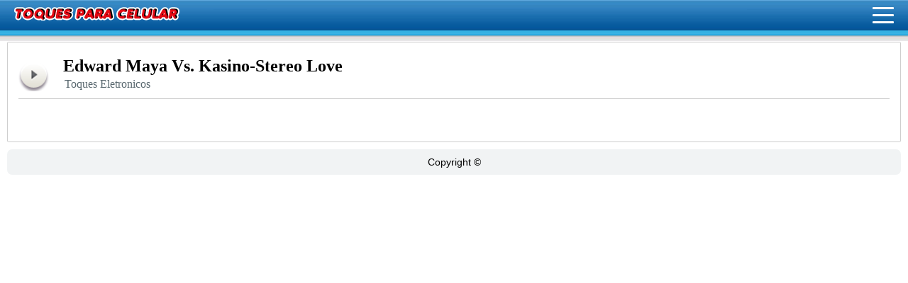

--- FILE ---
content_type: text/html; charset=UTF-8
request_url: https://toquesengracadosmp3.com/tag/stereo-love/
body_size: 6577
content:
<!DOCTYPE html PUBLIC "-//W3C//DTD XHTML 1.0 Transitional//EN" "//www.w3.org/TR/xhtml1/DTD/xhtml1-transitional.dtd">
<html xmlns="//www.w3.org/1999/xhtml">
<head profile="//gmpg.org/xfn/11">

<meta http-equiv="Content-type" content="text/html; charset=utf-8">	
<meta name="viewport" content="width=device-width; initial-scale=1.0; maximum-scale=1.0; user-scalable=0;" />
 <!-- leave this for stats please --><link rel="stylesheet" href="/wp-content/themes/smooci-3sprite/style.css" type="text/css" media="screen" />
<link rel="alternate" type="application/atom+xml" title="Atom 0.3" href="https://toquesengracadosmp3.com/feed/atom/" /><link rel="pingback" href="/xmlrpc.php" />

		<!-- All in One SEO 4.4.3 - aioseo.com -->
		<title>Stereo Love | Toques para celular,Toques Engraçados Gratis,Videos mp4,Toques MP3 -Ringtones para celular !</title>
		<meta name="robots" content="max-image-preview:large" />
		<link rel="canonical" href="https://toquesengracadosmp3.com/tag/stereo-love/" />
		<meta name="generator" content="All in One SEO (AIOSEO) 4.4.3" />
		<script type="application/ld+json" class="aioseo-schema">
			{"@context":"https:\/\/schema.org","@graph":[{"@type":"BreadcrumbList","@id":"https:\/\/toquesengracadosmp3.com\/tag\/stereo-love\/#breadcrumblist","itemListElement":[{"@type":"ListItem","@id":"https:\/\/toquesengracadosmp3.com\/#listItem","position":1,"item":{"@type":"WebPage","@id":"https:\/\/toquesengracadosmp3.com\/","name":"In\u00edcio","description":"Toques para celular,Toques Engra\u00e7ados Gratis,Toques MP3 -Ringtones para celular .Sons engra\u00e7ados,vinhetas,Baixe Toques gratis.Videos engracados mp4","url":"https:\/\/toquesengracadosmp3.com\/"},"nextItem":"https:\/\/toquesengracadosmp3.com\/tag\/stereo-love\/#listItem"},{"@type":"ListItem","@id":"https:\/\/toquesengracadosmp3.com\/tag\/stereo-love\/#listItem","position":2,"item":{"@type":"WebPage","@id":"https:\/\/toquesengracadosmp3.com\/tag\/stereo-love\/","name":"Stereo Love","url":"https:\/\/toquesengracadosmp3.com\/tag\/stereo-love\/"},"previousItem":"https:\/\/toquesengracadosmp3.com\/#listItem"}]},{"@type":"CollectionPage","@id":"https:\/\/toquesengracadosmp3.com\/tag\/stereo-love\/#collectionpage","url":"https:\/\/toquesengracadosmp3.com\/tag\/stereo-love\/","name":"Stereo Love | Toques para celular,Toques Engra\u00e7ados Gratis,Videos mp4,Toques MP3 -Ringtones para celular !","inLanguage":"pt-BR","isPartOf":{"@id":"https:\/\/toquesengracadosmp3.com\/#website"},"breadcrumb":{"@id":"https:\/\/toquesengracadosmp3.com\/tag\/stereo-love\/#breadcrumblist"}},{"@type":"Organization","@id":"https:\/\/toquesengracadosmp3.com\/#organization","name":"Toques para celular,Toques Engra\u00e7ados Gratis,Videos mp4,Toques MP3 -Ringtones para celular !","url":"https:\/\/toquesengracadosmp3.com\/"},{"@type":"WebSite","@id":"https:\/\/toquesengracadosmp3.com\/#website","url":"https:\/\/toquesengracadosmp3.com\/","name":"Toques para celular,Toques Engra\u00e7ados Gratis,Videos mp4,Toques MP3 -Ringtones para celular !","description":"S\u00f3 mais um site WordPress","inLanguage":"pt-BR","publisher":{"@id":"https:\/\/toquesengracadosmp3.com\/#organization"}}]}
		</script>
		<!-- All in One SEO -->

<link rel="alternate" type="application/rss+xml" title="Feed de tag para Toques para celular,Toques Engraçados Gratis,Videos mp4,Toques MP3 -Ringtones para celular ! &raquo; Stereo Love" href="https://toquesengracadosmp3.com/tag/stereo-love/feed/" />
<script type="text/javascript">
window._wpemojiSettings = {"baseUrl":"https:\/\/s.w.org\/images\/core\/emoji\/14.0.0\/72x72\/","ext":".png","svgUrl":"https:\/\/s.w.org\/images\/core\/emoji\/14.0.0\/svg\/","svgExt":".svg","source":{"concatemoji":"https:\/\/toquesengracadosmp3.com\/wp-includes\/js\/wp-emoji-release.min.js?ver=6.3.7"}};
/*! This file is auto-generated */
!function(i,n){var o,s,e;function c(e){try{var t={supportTests:e,timestamp:(new Date).valueOf()};sessionStorage.setItem(o,JSON.stringify(t))}catch(e){}}function p(e,t,n){e.clearRect(0,0,e.canvas.width,e.canvas.height),e.fillText(t,0,0);var t=new Uint32Array(e.getImageData(0,0,e.canvas.width,e.canvas.height).data),r=(e.clearRect(0,0,e.canvas.width,e.canvas.height),e.fillText(n,0,0),new Uint32Array(e.getImageData(0,0,e.canvas.width,e.canvas.height).data));return t.every(function(e,t){return e===r[t]})}function u(e,t,n){switch(t){case"flag":return n(e,"\ud83c\udff3\ufe0f\u200d\u26a7\ufe0f","\ud83c\udff3\ufe0f\u200b\u26a7\ufe0f")?!1:!n(e,"\ud83c\uddfa\ud83c\uddf3","\ud83c\uddfa\u200b\ud83c\uddf3")&&!n(e,"\ud83c\udff4\udb40\udc67\udb40\udc62\udb40\udc65\udb40\udc6e\udb40\udc67\udb40\udc7f","\ud83c\udff4\u200b\udb40\udc67\u200b\udb40\udc62\u200b\udb40\udc65\u200b\udb40\udc6e\u200b\udb40\udc67\u200b\udb40\udc7f");case"emoji":return!n(e,"\ud83e\udef1\ud83c\udffb\u200d\ud83e\udef2\ud83c\udfff","\ud83e\udef1\ud83c\udffb\u200b\ud83e\udef2\ud83c\udfff")}return!1}function f(e,t,n){var r="undefined"!=typeof WorkerGlobalScope&&self instanceof WorkerGlobalScope?new OffscreenCanvas(300,150):i.createElement("canvas"),a=r.getContext("2d",{willReadFrequently:!0}),o=(a.textBaseline="top",a.font="600 32px Arial",{});return e.forEach(function(e){o[e]=t(a,e,n)}),o}function t(e){var t=i.createElement("script");t.src=e,t.defer=!0,i.head.appendChild(t)}"undefined"!=typeof Promise&&(o="wpEmojiSettingsSupports",s=["flag","emoji"],n.supports={everything:!0,everythingExceptFlag:!0},e=new Promise(function(e){i.addEventListener("DOMContentLoaded",e,{once:!0})}),new Promise(function(t){var n=function(){try{var e=JSON.parse(sessionStorage.getItem(o));if("object"==typeof e&&"number"==typeof e.timestamp&&(new Date).valueOf()<e.timestamp+604800&&"object"==typeof e.supportTests)return e.supportTests}catch(e){}return null}();if(!n){if("undefined"!=typeof Worker&&"undefined"!=typeof OffscreenCanvas&&"undefined"!=typeof URL&&URL.createObjectURL&&"undefined"!=typeof Blob)try{var e="postMessage("+f.toString()+"("+[JSON.stringify(s),u.toString(),p.toString()].join(",")+"));",r=new Blob([e],{type:"text/javascript"}),a=new Worker(URL.createObjectURL(r),{name:"wpTestEmojiSupports"});return void(a.onmessage=function(e){c(n=e.data),a.terminate(),t(n)})}catch(e){}c(n=f(s,u,p))}t(n)}).then(function(e){for(var t in e)n.supports[t]=e[t],n.supports.everything=n.supports.everything&&n.supports[t],"flag"!==t&&(n.supports.everythingExceptFlag=n.supports.everythingExceptFlag&&n.supports[t]);n.supports.everythingExceptFlag=n.supports.everythingExceptFlag&&!n.supports.flag,n.DOMReady=!1,n.readyCallback=function(){n.DOMReady=!0}}).then(function(){return e}).then(function(){var e;n.supports.everything||(n.readyCallback(),(e=n.source||{}).concatemoji?t(e.concatemoji):e.wpemoji&&e.twemoji&&(t(e.twemoji),t(e.wpemoji)))}))}((window,document),window._wpemojiSettings);
</script>
<style type="text/css">
img.wp-smiley,
img.emoji {
	display: inline !important;
	border: none !important;
	box-shadow: none !important;
	height: 1em !important;
	width: 1em !important;
	margin: 0 0.07em !important;
	vertical-align: -0.1em !important;
	background: none !important;
	padding: 0 !important;
}
</style>
	<link rel='stylesheet' id='wp-block-library-css' href='https://toquesengracadosmp3.com/wp-includes/css/dist/block-library/style.min.css?ver=6.3.7' type='text/css' media='all' />
<style id='classic-theme-styles-inline-css' type='text/css'>
/*! This file is auto-generated */
.wp-block-button__link{color:#fff;background-color:#32373c;border-radius:9999px;box-shadow:none;text-decoration:none;padding:calc(.667em + 2px) calc(1.333em + 2px);font-size:1.125em}.wp-block-file__button{background:#32373c;color:#fff;text-decoration:none}
</style>
<style id='global-styles-inline-css' type='text/css'>
body{--wp--preset--color--black: #000000;--wp--preset--color--cyan-bluish-gray: #abb8c3;--wp--preset--color--white: #ffffff;--wp--preset--color--pale-pink: #f78da7;--wp--preset--color--vivid-red: #cf2e2e;--wp--preset--color--luminous-vivid-orange: #ff6900;--wp--preset--color--luminous-vivid-amber: #fcb900;--wp--preset--color--light-green-cyan: #7bdcb5;--wp--preset--color--vivid-green-cyan: #00d084;--wp--preset--color--pale-cyan-blue: #8ed1fc;--wp--preset--color--vivid-cyan-blue: #0693e3;--wp--preset--color--vivid-purple: #9b51e0;--wp--preset--gradient--vivid-cyan-blue-to-vivid-purple: linear-gradient(135deg,rgba(6,147,227,1) 0%,rgb(155,81,224) 100%);--wp--preset--gradient--light-green-cyan-to-vivid-green-cyan: linear-gradient(135deg,rgb(122,220,180) 0%,rgb(0,208,130) 100%);--wp--preset--gradient--luminous-vivid-amber-to-luminous-vivid-orange: linear-gradient(135deg,rgba(252,185,0,1) 0%,rgba(255,105,0,1) 100%);--wp--preset--gradient--luminous-vivid-orange-to-vivid-red: linear-gradient(135deg,rgba(255,105,0,1) 0%,rgb(207,46,46) 100%);--wp--preset--gradient--very-light-gray-to-cyan-bluish-gray: linear-gradient(135deg,rgb(238,238,238) 0%,rgb(169,184,195) 100%);--wp--preset--gradient--cool-to-warm-spectrum: linear-gradient(135deg,rgb(74,234,220) 0%,rgb(151,120,209) 20%,rgb(207,42,186) 40%,rgb(238,44,130) 60%,rgb(251,105,98) 80%,rgb(254,248,76) 100%);--wp--preset--gradient--blush-light-purple: linear-gradient(135deg,rgb(255,206,236) 0%,rgb(152,150,240) 100%);--wp--preset--gradient--blush-bordeaux: linear-gradient(135deg,rgb(254,205,165) 0%,rgb(254,45,45) 50%,rgb(107,0,62) 100%);--wp--preset--gradient--luminous-dusk: linear-gradient(135deg,rgb(255,203,112) 0%,rgb(199,81,192) 50%,rgb(65,88,208) 100%);--wp--preset--gradient--pale-ocean: linear-gradient(135deg,rgb(255,245,203) 0%,rgb(182,227,212) 50%,rgb(51,167,181) 100%);--wp--preset--gradient--electric-grass: linear-gradient(135deg,rgb(202,248,128) 0%,rgb(113,206,126) 100%);--wp--preset--gradient--midnight: linear-gradient(135deg,rgb(2,3,129) 0%,rgb(40,116,252) 100%);--wp--preset--font-size--small: 13px;--wp--preset--font-size--medium: 20px;--wp--preset--font-size--large: 36px;--wp--preset--font-size--x-large: 42px;--wp--preset--spacing--20: 0.44rem;--wp--preset--spacing--30: 0.67rem;--wp--preset--spacing--40: 1rem;--wp--preset--spacing--50: 1.5rem;--wp--preset--spacing--60: 2.25rem;--wp--preset--spacing--70: 3.38rem;--wp--preset--spacing--80: 5.06rem;--wp--preset--shadow--natural: 6px 6px 9px rgba(0, 0, 0, 0.2);--wp--preset--shadow--deep: 12px 12px 50px rgba(0, 0, 0, 0.4);--wp--preset--shadow--sharp: 6px 6px 0px rgba(0, 0, 0, 0.2);--wp--preset--shadow--outlined: 6px 6px 0px -3px rgba(255, 255, 255, 1), 6px 6px rgba(0, 0, 0, 1);--wp--preset--shadow--crisp: 6px 6px 0px rgba(0, 0, 0, 1);}:where(.is-layout-flex){gap: 0.5em;}:where(.is-layout-grid){gap: 0.5em;}body .is-layout-flow > .alignleft{float: left;margin-inline-start: 0;margin-inline-end: 2em;}body .is-layout-flow > .alignright{float: right;margin-inline-start: 2em;margin-inline-end: 0;}body .is-layout-flow > .aligncenter{margin-left: auto !important;margin-right: auto !important;}body .is-layout-constrained > .alignleft{float: left;margin-inline-start: 0;margin-inline-end: 2em;}body .is-layout-constrained > .alignright{float: right;margin-inline-start: 2em;margin-inline-end: 0;}body .is-layout-constrained > .aligncenter{margin-left: auto !important;margin-right: auto !important;}body .is-layout-constrained > :where(:not(.alignleft):not(.alignright):not(.alignfull)){max-width: var(--wp--style--global--content-size);margin-left: auto !important;margin-right: auto !important;}body .is-layout-constrained > .alignwide{max-width: var(--wp--style--global--wide-size);}body .is-layout-flex{display: flex;}body .is-layout-flex{flex-wrap: wrap;align-items: center;}body .is-layout-flex > *{margin: 0;}body .is-layout-grid{display: grid;}body .is-layout-grid > *{margin: 0;}:where(.wp-block-columns.is-layout-flex){gap: 2em;}:where(.wp-block-columns.is-layout-grid){gap: 2em;}:where(.wp-block-post-template.is-layout-flex){gap: 1.25em;}:where(.wp-block-post-template.is-layout-grid){gap: 1.25em;}.has-black-color{color: var(--wp--preset--color--black) !important;}.has-cyan-bluish-gray-color{color: var(--wp--preset--color--cyan-bluish-gray) !important;}.has-white-color{color: var(--wp--preset--color--white) !important;}.has-pale-pink-color{color: var(--wp--preset--color--pale-pink) !important;}.has-vivid-red-color{color: var(--wp--preset--color--vivid-red) !important;}.has-luminous-vivid-orange-color{color: var(--wp--preset--color--luminous-vivid-orange) !important;}.has-luminous-vivid-amber-color{color: var(--wp--preset--color--luminous-vivid-amber) !important;}.has-light-green-cyan-color{color: var(--wp--preset--color--light-green-cyan) !important;}.has-vivid-green-cyan-color{color: var(--wp--preset--color--vivid-green-cyan) !important;}.has-pale-cyan-blue-color{color: var(--wp--preset--color--pale-cyan-blue) !important;}.has-vivid-cyan-blue-color{color: var(--wp--preset--color--vivid-cyan-blue) !important;}.has-vivid-purple-color{color: var(--wp--preset--color--vivid-purple) !important;}.has-black-background-color{background-color: var(--wp--preset--color--black) !important;}.has-cyan-bluish-gray-background-color{background-color: var(--wp--preset--color--cyan-bluish-gray) !important;}.has-white-background-color{background-color: var(--wp--preset--color--white) !important;}.has-pale-pink-background-color{background-color: var(--wp--preset--color--pale-pink) !important;}.has-vivid-red-background-color{background-color: var(--wp--preset--color--vivid-red) !important;}.has-luminous-vivid-orange-background-color{background-color: var(--wp--preset--color--luminous-vivid-orange) !important;}.has-luminous-vivid-amber-background-color{background-color: var(--wp--preset--color--luminous-vivid-amber) !important;}.has-light-green-cyan-background-color{background-color: var(--wp--preset--color--light-green-cyan) !important;}.has-vivid-green-cyan-background-color{background-color: var(--wp--preset--color--vivid-green-cyan) !important;}.has-pale-cyan-blue-background-color{background-color: var(--wp--preset--color--pale-cyan-blue) !important;}.has-vivid-cyan-blue-background-color{background-color: var(--wp--preset--color--vivid-cyan-blue) !important;}.has-vivid-purple-background-color{background-color: var(--wp--preset--color--vivid-purple) !important;}.has-black-border-color{border-color: var(--wp--preset--color--black) !important;}.has-cyan-bluish-gray-border-color{border-color: var(--wp--preset--color--cyan-bluish-gray) !important;}.has-white-border-color{border-color: var(--wp--preset--color--white) !important;}.has-pale-pink-border-color{border-color: var(--wp--preset--color--pale-pink) !important;}.has-vivid-red-border-color{border-color: var(--wp--preset--color--vivid-red) !important;}.has-luminous-vivid-orange-border-color{border-color: var(--wp--preset--color--luminous-vivid-orange) !important;}.has-luminous-vivid-amber-border-color{border-color: var(--wp--preset--color--luminous-vivid-amber) !important;}.has-light-green-cyan-border-color{border-color: var(--wp--preset--color--light-green-cyan) !important;}.has-vivid-green-cyan-border-color{border-color: var(--wp--preset--color--vivid-green-cyan) !important;}.has-pale-cyan-blue-border-color{border-color: var(--wp--preset--color--pale-cyan-blue) !important;}.has-vivid-cyan-blue-border-color{border-color: var(--wp--preset--color--vivid-cyan-blue) !important;}.has-vivid-purple-border-color{border-color: var(--wp--preset--color--vivid-purple) !important;}.has-vivid-cyan-blue-to-vivid-purple-gradient-background{background: var(--wp--preset--gradient--vivid-cyan-blue-to-vivid-purple) !important;}.has-light-green-cyan-to-vivid-green-cyan-gradient-background{background: var(--wp--preset--gradient--light-green-cyan-to-vivid-green-cyan) !important;}.has-luminous-vivid-amber-to-luminous-vivid-orange-gradient-background{background: var(--wp--preset--gradient--luminous-vivid-amber-to-luminous-vivid-orange) !important;}.has-luminous-vivid-orange-to-vivid-red-gradient-background{background: var(--wp--preset--gradient--luminous-vivid-orange-to-vivid-red) !important;}.has-very-light-gray-to-cyan-bluish-gray-gradient-background{background: var(--wp--preset--gradient--very-light-gray-to-cyan-bluish-gray) !important;}.has-cool-to-warm-spectrum-gradient-background{background: var(--wp--preset--gradient--cool-to-warm-spectrum) !important;}.has-blush-light-purple-gradient-background{background: var(--wp--preset--gradient--blush-light-purple) !important;}.has-blush-bordeaux-gradient-background{background: var(--wp--preset--gradient--blush-bordeaux) !important;}.has-luminous-dusk-gradient-background{background: var(--wp--preset--gradient--luminous-dusk) !important;}.has-pale-ocean-gradient-background{background: var(--wp--preset--gradient--pale-ocean) !important;}.has-electric-grass-gradient-background{background: var(--wp--preset--gradient--electric-grass) !important;}.has-midnight-gradient-background{background: var(--wp--preset--gradient--midnight) !important;}.has-small-font-size{font-size: var(--wp--preset--font-size--small) !important;}.has-medium-font-size{font-size: var(--wp--preset--font-size--medium) !important;}.has-large-font-size{font-size: var(--wp--preset--font-size--large) !important;}.has-x-large-font-size{font-size: var(--wp--preset--font-size--x-large) !important;}
.wp-block-navigation a:where(:not(.wp-element-button)){color: inherit;}
:where(.wp-block-post-template.is-layout-flex){gap: 1.25em;}:where(.wp-block-post-template.is-layout-grid){gap: 1.25em;}
:where(.wp-block-columns.is-layout-flex){gap: 2em;}:where(.wp-block-columns.is-layout-grid){gap: 2em;}
.wp-block-pullquote{font-size: 1.5em;line-height: 1.6;}
</style>
<link rel="https://api.w.org/" href="https://toquesengracadosmp3.com/wp-json/" /><link rel="alternate" type="application/json" href="https://toquesengracadosmp3.com/wp-json/wp/v2/tags/3234" /><link rel="EditURI" type="application/rsd+xml" title="RSD" href="https://toquesengracadosmp3.com/xmlrpc.php?rsd" />
<meta name="generator" content="WordPress 6.3.7" />
<style type="text/css">.recentcomments a{display:inline !important;padding:0 !important;margin:0 !important;}</style>
 <script src="https://ajax.googleapis.com/ajax/libs/jquery/3.2.1/jquery.min.js"></script>
<script  src="/play.js"></script>
<script  src="/menu.js"></script>
<script async src="https://pagead2.googlesyndication.com/pagead/js/adsbygoogle.js?client=ca-pub-6247777970466228"
     crossorigin="anonymous"></script>
	 <link rel="stylesheet" href="https://cdnjs.cloudflare.com/ajax/libs/font-awesome/4.7.0/css/font-awesome.min.css">

<!-- Auto width -->


<style>
/* Style buttons */
.btn { float:center; font-family: "Verdana", "Helvetica", monospace;
  background-color: #F1F3F4;
  border: none;
  color: #000;
  padding: 12px 30px;
  cursor: pointer;
  font-size: 17px;width:170px;overflow:hidden; font-weight: 400;
}
.btn a {
 color: #000;width:100%;}
 
 .btn a:hover {
 color: white;}
 
 
/* Darker background on mouse-over */
.btn:hover {
  background-color: RoyalBlue;
}
</style>

</head><body>

<div id="wrapper_mobile">

<div id="header_mobile"><div id='header'><div id="logo"><a href="/">Toques para celular</a></div></div>
<div class="site-header-inner"><button class="site-nav-trigger js-mobile-menu-trigger"><span class="site-nav-trigger-icon">Menu</span></button><ul class="site-nav js-mobile-menu">
<li> 
  <div id='search-box'>
<form action="https://toquesengracadosmp3.com/" id='search-form' method='get' target='_top'>
<input id='s' name='s' placeholder='Digitar Texto' type='text'/>
<button id='search-button' type='submit'><span>Busca</span></button>
</form>
</div></li>
<li><a class="nav-link-home" href="/toques-mais-polulares/">Mais Polulares</a></li>	
<li><a class="nav-link-home" href="/category/toques-engracados-gratis-para-celular/">Engraçados</a></li>
<li><a class="nav-link-home" href="/category/sons-para-whatsapp">Whatsapp</a></li>
<li><a class="nav-link-home" href="/category/sons-de-animais-para-celular">Animais</a></li>
<li><a class="nav-link-home" href="/category/sons-de-alarmes-2">Alarmes</a></li>
<li><a class="nav-link-home" href="/category/sons-de-bebes-para-celular/">Bebês</a></li>
<li><a class="nav-link-home" href="/category/sons-de-arrotos-para-celular/">Arrotos</a></li>
<li><a class="nav-link-home" href="/category/sons-de-peidos-para-celular/">Peidos</a></li>
<li><a class="nav-link-home" href="/category/sons-de-tiros-para-celular">Tiros</a></li>
<li><a class="nav-link-home" href="/category/sons-de-terror-para-celular">Terror</a></li>
<li><a class="nav-link-home" href="/category/toques-de-musica-para-celular/">Música</a></li>
<li><a class="nav-link-home" href="/category/toques-de-notificacao-para-celular/">Notificação</a></li>
<li><a class="nav-link-home" href="/category/toques-de-assobio-para-celular/">Assobio</a></li>
<li><a class="nav-link-home" href="/category/toques-de-buzina-para-celular/">Buzina</a></li>
<li><a class="nav-link-home" href="/category/toques-de-cachorro-para-celular/">Cachorros</a></li>
<li><a class="nav-link-home" href="/category/toques-de-gatos-para-celular/">Gatos</a></li>
<li><a class="nav-link-home" href="/category/sons-da-natureza-para-celular">Natureza</a></li>
<li><a class="nav-link-home" href="/category/sons-de-passaros-para-celular/">Pássaros</a></li>
<li><a class="nav-link-home" href="/category/toques-de-despertador-para-celular/">Despertador</a></li>
<li><a class="nav-link-home" href="/category/toques-de-risadas-para-celular/">Risadas</a></li>
<li><a class="nav-link-home" href="/category/toques-policiais-para-celular/">Policiais</a></li>
<li><a class="nav-link-home" href="/category/toques-de-carros-para-celular/">Carros</a></li>
<li><a class="nav-link-home" href="/category/toques-para-mensagem/">Mensagem</a></li>
<li><a class="nav-link-home" href="/category/toque-de-telefone-antigo-para-celular/">Telefone</a></li>
<li><a class="nav-link-home" href="/category/toques-de-guitarra-para-celular/">Guitarra</a></li>
<li><a class="nav-link-home" href="/category/toques-eletronicos-para-celular/">Eletronicos</a></li>
<li><a class="nav-link-home" href="/category/sons-adultos-para-celular">Adultos</a></li>
<li><a class="nav-link-home" href="/category/sons-de-jogos">Sons de Jogos</a></li>
<li><a class="nav-link-home" href="/category/hinos-de-futebol-para-celular/">Futebol</a></li>
<li><a class="nav-link-home" href="/category/toques-do-chaves-e-chapolim-para-celular">Chaves</a></li>
<li><a class="nav-link-home" href="/category/toques-de-funk-para-celular/">Funk</a></li>
<li><a class="nav-link-home" href="/category/toques-da-nokia-para-celular/">Nokia</a></li>
<li><a class="nav-link-home" href="/category/toques-do-mario/">Mario</a></li>
<li><a class="nav-link-home" href="/category/toques-de-natal-para-celular/">Natalinos</a></li>
<li><a class="nav-link-home" href="/category/toques-de-nomes-para-celular/">Nomes</a></li>
<li><a class="nav-link-home" href="/category/toques-sms-para-celular/">Toques Sms</a></li>
<li><a class="nav-link-home" href="/category/efeitos-sonoros-gratis-para-baixar/">Efeitos Sonoros</a></li>
<li><a class="nav-link-home" href="/category/temas-de-filmes-e-series-para-celular/">Temas</a></li>
<li><a class="nav-link-home" href="/category/toques-comemorativos-para-celular">Comemorativos</a></li>
<li><a class="nav-link-home" href="/category/toques-gospel-para-celular/">Gospel</a></li>
<li><a class="nav-link-home" href="/category/toques-de-hip-hop-para-celular/">Hip-Hop</a></li>
<li><a class="nav-link-home" href="/category/toques-pop-nacional">Pop</a></li>
<li><a class="nav-link-home" href="/category/toques-de-funk-para-celular">Funk</a></li>
<li><a class="nav-link-home" href="/category/toques-de-rap-para-celular/">Rap</a></li>
<li><a class="nav-link-home" href="/category/toques-de-reggae-para-celular/">Reggae</a></li>
<li><a class="nav-link-home" href="/category/toques-rock-internacional-para-celular/">Rock</a></li>
<li><a class="nav-link-home" href="/category/vinhetas-para-baixar-gratis/">Vinhetas</a></li>
<li><a class="nav-link-home" href="/category/sons-de-veiculos-para-celular">Veículos</a></li>
<li><a class="nav-link-home" href="/category/videos-mp4-para-celular-engracados/">Videos</a></li>
</ul></div>
</div></div>       <div class="main_body_mobile"><table border="0" cellpadding="0" cellspacing="0" width="100%"><tbody><tr><td id="bordax01"></td><td id="linhacccc"></td><td id="bordax01"></td></tr><tr><td id="linha0001"></td><td style="background-color:#ffffff;"><table id="tabelaind" border="0" cellpadding="0" cellspacing="0"><tbody><tr><td valign="top" style="width:100%;">
<div id="container">
<div class="post_mobile" id="post-4275">
 <!-- WONDERPLUGIN AUDIO PLAYER -->
<div class="audioplay"><img data-href="//linkparadownload.com/wp-content/baixar/Edward MayaVs.Kasino-StereoLoveandStayTonight_www.toquesengracadosmp3.com.mp3" src="/wp-content/player/play.png" alt="play now"/></div>
<div id="titcat">
<div id="post_the_title"><h2><a href="https://toquesengracadosmp3.com/edward-maya-vs-kasino-stereo-love/">Edward Maya Vs. Kasino-Stereo Love</a></h2></div> 
<div id="categorias2"><a href="https://toquesengracadosmp3.com/category/toques-eletronicos-para-celular/">Toques Eletronicos</a></div></div>
<div style="clear:both"></div>
<div class="entry"><p class="postmetadata"></p></div>
</div>
</div><div class="navigation">
</div></td></tr><tr><td valign="top" style="width:100%;"></td></tr></tbody></table></td><td id="linhaccccbottom"></td>
</tr><tr><td id="bordax01"></td><td id="linhafooter"></td><td id="bordax01"></td></tr></tbody></table></div><div id="footer_mobile">


	 
	 <table border="0" cellpadding="0" cellspacing="0" width="100%"><tbody><tr> <td style="background-color:#F1F3F4" id="bordafoooter"><div class="footer_content">Copyright &#169; </div></td> </tr></tbody>
</table></div>
</div> <!-- Histats.com  START  (aync)-->
<script type="text/javascript">var _Hasync= _Hasync|| [];
_Hasync.push(['Histats.start', '1,4768072,4,0,0,0,00010000']);
_Hasync.push(['Histats.fasi', '1']);
_Hasync.push(['Histats.track_hits', '']);
(function() {
var hs = document.createElement('script'); hs.type = 'text/javascript'; hs.async = true;
hs.src = ('//s10.histats.com/js15_as.js');
(document.getElementsByTagName('head')[0] || document.getElementsByTagName('body')[0]).appendChild(hs);
})();</script>
<noscript><a href="/" target="_blank"><img  src="//sstatic1.histats.com/0.gif?4768072&101" alt="web statistics" border="0"></a></noscript>
<!-- Histats.com  END  --><!-- RIGHT MENU CONTENT -->

<script defer src="https://static.cloudflareinsights.com/beacon.min.js/vcd15cbe7772f49c399c6a5babf22c1241717689176015" integrity="sha512-ZpsOmlRQV6y907TI0dKBHq9Md29nnaEIPlkf84rnaERnq6zvWvPUqr2ft8M1aS28oN72PdrCzSjY4U6VaAw1EQ==" data-cf-beacon='{"version":"2024.11.0","token":"79b6a5a87edd4ed0b466fcfc91ee98e8","r":1,"server_timing":{"name":{"cfCacheStatus":true,"cfEdge":true,"cfExtPri":true,"cfL4":true,"cfOrigin":true,"cfSpeedBrain":true},"location_startswith":null}}' crossorigin="anonymous"></script>
</body></html>        

--- FILE ---
content_type: text/html; charset=utf-8
request_url: https://www.google.com/recaptcha/api2/aframe
body_size: 250
content:
<!DOCTYPE HTML><html><head><meta http-equiv="content-type" content="text/html; charset=UTF-8"></head><body><script nonce="jnAhGfeB7INFIqVAV8J1Vw">/** Anti-fraud and anti-abuse applications only. See google.com/recaptcha */ try{var clients={'sodar':'https://pagead2.googlesyndication.com/pagead/sodar?'};window.addEventListener("message",function(a){try{if(a.source===window.parent){var b=JSON.parse(a.data);var c=clients[b['id']];if(c){var d=document.createElement('img');d.src=c+b['params']+'&rc='+(localStorage.getItem("rc::a")?sessionStorage.getItem("rc::b"):"");window.document.body.appendChild(d);sessionStorage.setItem("rc::e",parseInt(sessionStorage.getItem("rc::e")||0)+1);localStorage.setItem("rc::h",'1769338777034');}}}catch(b){}});window.parent.postMessage("_grecaptcha_ready", "*");}catch(b){}</script></body></html>

--- FILE ---
content_type: text/css
request_url: https://toquesengracadosmp3.com/wp-content/themes/smooci-3sprite/style.css
body_size: 3060
content:
/* Theme Name: smooci-3sprite */ @charset "utf-8";#linha0001,#linhabottomsing,#linhacccc,#linhafooter,#tabvolta001,#tdback01{background-color:#fff}#Video1,#Video2,#search-box,#wonderpluginaudio-1 .amazingaudioplayer-pause,#wonderpluginaudio-1 .amazingaudioplayer-play{position:relative}body{}img{border:0}.post img{padding:0;max-width:100%;height:auto}img.centered{display:block;margin-left:auto;margin-right:auto}img.alignright{padding:0;margin:0 0 5px 10px;display:inline}img.alignleft{padding:0;margin:0 10px 5px 0;display:inline}div.footer_content,div.titles{padding-left:10px;padding-right:10px;font-family:Arial,Helvetica,Georgia,Sans-serif}#footer,#header{margin-top:10px;margin-bottom:10px}#footer_mobile,#header_mobile{margin:10px}.alignleft{float:left}.alignright{float:right}#audio2,#audio4,#category2,#logo,#logo a,#titcat{float:left}a:link,a:visited{text-decoration:none;color:#000}a:hover{text-decoration:underline;color:#0c0}#wrapper{margin:0 auto;width:1000px;text-align:left}
#wrapper_mobile{background: url('https://toquesengracadosmp3.com/wp-content/themes/smooci-3sprite/images/sprite.png') 0 -483px repeat-x ; overflow:hidden;width:100%;text-align:left}div.titles{color:#000}.title_link a:link,.title_link a:visited{color:#f0f0f0;text-decoration:none}.title_link a:link{text-identity:-99999}.title_link a:hover{text-decoration:none;color:#ccc}div.main_body{width:1000px}div.main_body_mobile{margin-left:10px;margin-right:10px}#container{width:100%}.sidebar{background:#fff}#botaodown,#logo2,#logo3,#submit{background-image:url(/wp-content/themes/smooci-3sprite/images/sprite.png)}div.footer_content{font-size:14px;text-align:center;color:#000}#categorias2,#categorias2 a,#category2,#category2 a{color:#59686F}blockquote,body,form,h1,h2,h3,h4,h5,h6,p{margin:0;padding:0}h1{font-family:Arial,Helvetica,Georgia,Sans-serif;font-size:18px}div.subtitle{font-size:14px;text-indent:-999em}.post{margin:10px 20px 10px 5px}.post_mobile{border:0 solid #000;margin:10px 5px}p.postmetadata2,p.postmetadata3{border-bottom:1px solid #ccc}.post_the_title{padding:0;margin:0}.post_the_title h1{font-size:160%}#categorias,#categorias a:link{padding:0;margin:0;font-family:Arial,Helvetica,Georgia,Sans-serif;font-size:14px;color:#fff}#category2{background:url() top left no-repeat #FFF;font-size:11px;font-family:Arial,Tahoma,Verdana;margin:0;padding:0 0 10px 36px}.post h2,.post_mobile h2{font-size:18px}.entry,.post h2,.post_mobile h2{font-family:Arial,Helvetica,Georgia,Sans-serif}#category2 a{text-decoration:none}.post h2 a:link,.post h2 a:visited{text-decoration:none;color:#000}.post h2 a:hover{text-decoration:none;color:#0c0}.post_mobile h2 a:link,.post_mobile h2 a:visited{text-decoration:none;color:#000}.post_mobile h2 a:hover{text-decoration:none;color:#0c0}.entry{font-size:12px;color:#000;line-height:18px}.comment_body_author,.comment_body_meta,.comment_body_text{font-family:Arial,Helvetica,Georgia,Sans-serif;font-size:12px;color:#333;line-height:18px}.comment_body_author{font-weight:700}p.postmetadata,p.postmetadata2{font-family:Arial,Helvetica,Georgia,Sans-serif;font-size:11px;border-top:1px solid #ccc}p{padding:10px 0 0}p.postmetadata{color:#000;margin:10px 0 0}p.postmetadata2{color:#000;margin:10px;padding-bottom:15px}p.postmetadata3,p.postmetadata4{font-size:21px;color:#000;margin:10px;font-weight:700;font-family:Arial,Helvetica,Georgia,Sans-serif}p.postmetadata4{border-bottom:0 solid #ccc}.navigation{margin:40px 10px 30px;font-family:Arial,Helvetica,Georgia,Sans-serif;font-size:100%;font-weight:700;text-align:center}.navigation a{color:#1a0dab}.sidebar ul{list-style-type:none;margin:0;padding:0 5px 0 0}.sidebar ul li{font-family:Arial,Helvetica,Georgia,Sans-serif;padding:10px 0;border-bottom-style:dotted;border-bottom-width:1px;border-bottom-color:#ccc}.sidebar ul li h2{padding-bottom:10px;font-family:Arial,Helvetica,Georgia,Sans-serif;font-size:19px;color:#222;font-weight:700}.sidebar ul ul li{font-family:Arial,Helvetica,Georgia,Sans-serif;font-size:14px;padding:3;border-bottom-style:none;list-style:url(//2.bp.blogspot.com/-V84jPEo-3ko/UQVA3WbrQvI/AAAAAAAAKV4/mZUF_Xu1EU4/s1600/215.gif);margin-left:17px}  table#wp-calendar{font-family:Arial,Helvetica,Georgia,Sans-serif;font-size:12px;padding:0;text-align:right;width:100%}.comments-template{margin:10px 0 0;border-top:1px solid #ccc;padding:10px 0 0}.comments-template ol{margin:0;padding:0 0 15px;list-style:none}.comments-template ol li{margin:10px 0 0;line-height:18px;padding:0 0 10px;border-bottom:1px dashed #ccc}.comments-template h2,.comments-template h3{font-family:Arial,Helvetica,Georgia,Sans-serif;font-size:16px}.commentmetadata{font-size:12px}.comments-template p.nocomments{padding:0}.comments-template textarea,.input_text{font-family:Arial,Helvetica,Georgia,Sans-serif;font-size:12px;width:100%}.label_text{font-family:Arial,Helvetica,Georgia,Sans-serif;font-size:11px;color:#666}.search_input{font-family:Arial,Helvetica,Georgia,Sans-serif;font-size:12px;width:100%}.icon_margin{padding:0 5px;border-width:0;margin:0}#borda01sing,#borda02sing,#linhabottomsing,#linhafooter{border-bottom:1px solid #cecece}#borda01sing,#borda03sing,#linha0001,#tabvolta001{border-left:1px solid #cecece}#borda02sing,#borda04sing{border-right:1px solid #cecece}#borda03sing,#borda04sing{height:15px;width:15px;border-top:1px solid #cecece;display:block;overflow:hidden}blockquote{padding:20px;font-style:italic;font-weight:700}#audio4{height:45px;width:53px;margin:0;padding-right:20px;padding-bottom:10px;outline:0}#audio4 img{padding:4px;border:1px solid #666}#categorias2{margin-left:2px;margin-top:3px;clear:both}#leftContentHeader2Background{width:15px;background:url(/wp-content/themes/smooci-3sprite/images/sprite.png) 0 -94px}#linhacccc{border-top:1px solid #ccc;width:100%}#rightContentHeader2Background{width:15px;background:url(/wp-content/themes/smooci-3sprite/images/sprite.png) 0 -159px}#linhaccccbottom,#linhacentertab{background-color:#fff;width:15px;border-right:1px solid #cecece}#leftContentFooterBackground2{width:15px;background:url(/wp-content/themes/smooci-3sprite/images/sprite.png) 0 -80px}#linha0001,#tabvolta001{width:15px}#linhabottomsing,#linhafooter{width:100%}#tabelaind{width:100%;padding:10px}#audio2{text-align:left;margin-top:-10px;width:50px;height:50px;margin-left:0;margin-right:24px;overflow:hidden}#player{position:absolute;margin:-100}#logo2{background-position:0 -435px;height:45px;display:block;margin:0 auto}#logo{margin:0 0 30px 10px}#logo h1{margin:0;padding:0;background:0 0}#logo a{background:url(/wp-content/themes/smooci-3sprite/images/sprite.png) no-repeat;display:block;width:238px;height:19px;text-indent:-9999em;overflow:hidden}#logo3{background-position:0 -390px;height:23px;display:block}#bordax01{width:15px}#borda01sing{height:15px;width:15px;overflow:hidden;display:block}#borda02sing{display:block;height:15px;width:15px;overflow:hidden}#botaodown{background-position:0 -184px;height:43px;display:block;margin-left:auto;margin-right:auto;margin-top:10px;width:163px}#submit{background-position:0 -160px;height:22px;display:block;width:150px;text-indent:-99999px}#s{border:1px solid #c3c3c3;width:90%;margin-bottom:10px;height:20px;padding:2px}#tabi02{width:100%}input.submit{display:inline-block;background:url(submit.png) left top no-repeat;width:120px;// match width of background image height:40px;// match height of background image text-indent:-9999px}#bordafoooter{background:#cecece;margin:auto;padding:10px;text-align:center;-moz-border-radius:7px;-webkit-border-radius:7px;border-radius:7px;width:100%}.audioButton,ul{margin:0;padding:0}#enviarboot{background-image:url(/wp-content/themes/smooci-3sprite/images/sprite.png);background-position:0 -368px;height:22px;width:80px;border:0}input[type=image]{background-color:transparent;border:0;outline:0;color:transparent;text-ident:-999999}.left-div,.right-div a:active,.right-div a:hover,.right-div a:link,.right-div a:visited{color:#000;text-decoration:none}ul{list-style:none}#fallback{display:none}.audioButton{background:url(/wp-content/themes/smooci-3sprite/images/sprite.png) 0 -435px no-repeat;display:block;cursor:pointer;width:52px;height:44px}.audioButton:hover{background-position:0 -435px}.audioButton.playing,.audioButton.playing:hover{background-position:0 -390px}.audioButton.loading,.audioButton.loading:hover{background:url(/wp-content/player/ajax_loader.gif) no-repeat;text-indent:0!important;width:52px;height:44px}#player{display:none}#wonderpluginaudio-1{box-sizing:content-box}#wonderpluginaudio-1 div{-webkit-box-sizing:content-box;-moz-box-sizing:content-box;box-sizing:content-box}.site-header-inner>*,.site-header-upper,.site-header-upper>*{box-sizing:border-box}#Video1,#Video2{top:0;bottom:10px;margin:0 auto;border:0 solid red;z-index:100}#voltavideomobile{width:100%;text-align:center;margin-top:2%;margin-bottom:5%;height:10%;overflow:hidden;border:0 solid #000}#titcat{overflow:hidden;width:60%}.container{text-align:center;padding:10px 8px 20px}.left-div,.right-div{display:inline-block;max-width:300px;text-align:left;padding:10px 15px;font-weight:700;margin:15px}.left-div,.right-div a:active{background-color:none}.left-div{background-color:#666;border-radius:5px;color:#fff;vertical-align:top}.right-div{background-color:#fff;border-radius:3px;color:#000}#search-button,.pagination{text-align:center}.left-text,.right-text{font-family:Arial,Helvetica,Georgia,Sans-serif;font-size:1.6em}@media screen and (max-width:600px){.left-div,.right-div{font-size:90%;margin:0}.left-div{max-width:100%;border:1px solid #000}.right-div{max-width:50%;border:0 solid #666}}#post_the_title{padding:0;margin:0}#post_the_title h1{font-size:160%}#post_the_title h2{font-size:150%;font-family:TimesNewRoman,"Times New Roman",Times,Baskerville,Georgia,serif}.pagination :last-child,.pagination a,.pagination span{border:1px solid #bbb!important;padding:6px 26px;margin:0;width:auto;font-family:"Andale Mono",AndaleMono,monospace}@media screen and (max-width:768px){.pagination span.pages,a.first,a.larger.page,a.last,a.page.larger,a.page.smaller,span.extend{display:none}}.pagination a,.pagination span{border-right:none!important;font-weight:700!important;font-size:23px;color:#555!important}#search-button,#search-text{font-size:14px;border-width:0}.pagination a:hover,.pagination span.current{color:#666!important;background-color:#ddd!important}.pagination :first-child{color:#666!important}.pagination .nextpostslink:before{content:‘Next ‘}.pagination .previouspostslink:after{content:‘ Prev’}#search-box{width:100%;margin:0}#search-form{height:40px;border:1px solid #999;-webkit-border-radius:5px;-moz-border-radius:5px;border-radius:5px;background-color:#fff;overflow:hidden}#search-text{color:#ddd;background:0 0}#search-box input[type=text]{width:90%;padding:11px 0 12px 1em;color:#333;outline:0}#search-button{position:absolute;top:0;right:0;height:42px;width:80px;color:#fff;line-height:42px;background-color:#4d90fe;-webkit-border-radius:0 5px 5px 0;-moz-border-radius:0 5px 5px 0;border-radius:0 5px 5px 0;cursor:pointer}.site-header>*{padding-left:10px;padding-top:0}.site-header-upper{display:-webkit-box;display:-ms-flexbox;display:flex;-ms-flex-pack:distribute;justify-content:space-around;-webkit-box-align:center;-ms-flex-align:center;align-items:center;top:0;height:55px;width:100%;background:url(/wp-content/themes/smooci-3sprite/images/sprite.png) 0 -483px repeat-x;z-index:10}.site-header-banner{border:0;-webkit-box-flex:1;-ms-flex-positive:1;flex-grow:1}.site-nav{z-index:9999}.site-header-inner>*{padding:0;vertical-align:bottom;margin-top:-13px;margin-right:0}.site-nav-trigger{background:0 0;border:0;position:relative;right:0;width:50px;height:50px;text-indent:-9999px;z-index:10;padding:20px;cursor:pointer;float:right}.site-nav-trigger.active{background-color:#000}.site-nav-trigger-icon,.site-nav-trigger-icon:after,.site-nav-trigger-icon:before{display:block;content:'';width:30px;height:3px;background-color:#fff;position:absolute;left:0;z-index:10;-webkit-transition:all 250ms cubic-bezier(.3,.85,0,.98);transition:all 250ms cubic-bezier(.3,.85,0,.98);text-indent:-9999px;border-radius:2px}.site-nav,.site-nav>*>*{width:100%;box-sizing:border-box}.site-nav-trigger-icon{left:10px;top:23px;background-color:#fff}.site-nav-trigger-icon:before{top:-10px}.site-nav-trigger-icon:after{top:10px}.site-nav-trigger.active>.site-nav-trigger-icon{background-color:transparent}.site-nav-trigger.active>.site-nav-trigger-icon:before{-webkit-transform:rotate(45deg);transform:rotate(45deg);top:0}.site-nav-trigger.active>.site-nav-trigger-icon:after{-webkit-transform:rotate(-45deg);transform:rotate(-45deg);top:0}.site-nav{background-color:#FFF;height:0;visibility:hidden;overflow:hidden;padding:20px;position:absolute;top:50px;left:0;opacity:0;-webkit-transform:translateY(-10px);transform:translateY(-10px);-webkit-transition:opacity 250ms cubic-bezier(.3,.85,0,.98),height 250ms cubic-bezier(.3,.85,0,.98),-webkit-transform 250ms cubic-bezier(.3,.85,0,.98);transition:opacity 250ms cubic-bezier(.3,.85,0,.98),height 250ms cubic-bezier(.3,.85,0,.98),-webkit-transform 250ms cubic-bezier(.3,.85,0,.98);transition:opacity 250ms cubic-bezier(.3,.85,0,.98),height 250ms cubic-bezier(.3,.85,0,.98),transform 250ms cubic-bezier(.3,.85,0,.98);transition:opacity 250ms cubic-bezier(.3,.85,0,.98),height 250ms cubic-bezier(.3,.85,0,.98),transform 250ms cubic-bezier(.3,.85,0,.98),-webkit-transform 250ms cubic-bezier(.3,.85,0,.98)}.site-nav.active{visibility:visible;height:auto;opacity:1;-webkit-transform:translateY(10px);transform:translateY(10px)}.site-nav>*+*{border-top:1px solid #ebeaea;padding-top:10px;margin-top:10px}.site-nav>*>*{text-decoration:none;display:block;color:#004662;font-family:Arial,Helvetica,sans-serif;font-size:1.125rem;font-weight:700;text-transform:uppercase}.audioplay { float: left; padding-right: 20px; width: 12%; display: block; box-sizing: border-box; position: relative; min-height: 1px;} .audioplaytutoriais { float: left; padding-right: 20px; width: 20%; display: block; box-sizing: border-box; position: relative; min-height: 1px;} .audioplay img { width:100%;height:100%;margin-top:17%;} .audioplaytutoriais img { width:100%;height:100%;margin-top:10%;} .audioplay { width:63px;} .audioplaytutoriais { width:63px;} .audioplaytutoriais img { width:100%;height:100%;margin-top:16%;} .audioplaysection { padding: 20px 0px 0px;} .audioplay img {cursor: pointer;} .audioplaytutoriais img {cursor: pointer;} .audioplaytutoriais img { width:100%;height:100%;margin-top:16%;} a {
   -webkit-tap-highlight-color: rgba(0,0,0,0);
-webkit-tap-highlight-color: transparent;
} img {
   -webkit-tap-highlight-color: rgba(0,0,0,0);
-webkit-tap-highlight-color: transparent;
}